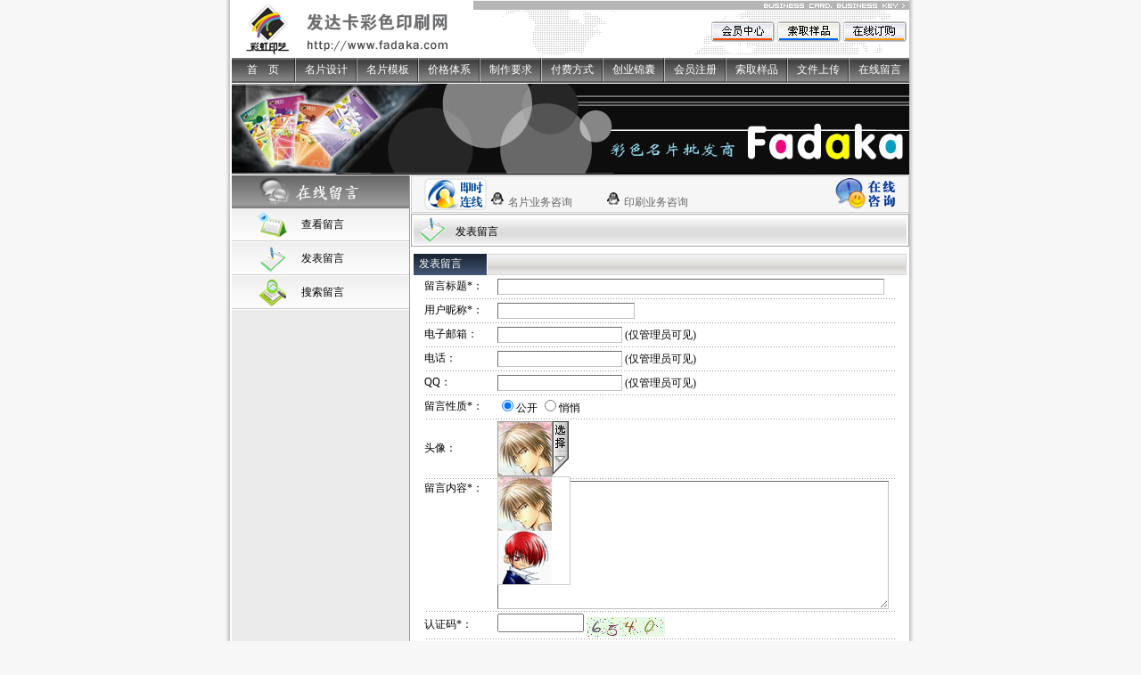

--- FILE ---
content_type: text/html; charset=UTF-8
request_url: http://fadaka.com/gbook.php?action=postform
body_size: 4504
content:
<html>
<head>
<meta http-equiv="Content-Type" content="text/html; charset=utf-8">
<title>发达卡彩色名片设计印刷网</title>
<meta name="keywords" content="名片,PVC卡，贵宾卡，名片设计,名片制作,名片印刷,印刷,彩色名片,彩印,彩页,创业,单张,名片模板,business card design">
<meta name="description" contect="专业的名片设计能力,以及高效的名片印刷流程，再结合互联网,为您随时提供无距离、一站式的彩色名片设计印刷服务。我们的承诺：今天交稿，明天交货。欢迎来电：0755-88863399, 28007700。">
<link href="style.css" rel="stylesheet" type="text/css">
</head>

<body leftmargin="0" topmargin="0" marginheight="0" marginwidth="0">
<table width="760" border="0" align="center" cellpadding="0" cellspacing="0" background="images/head_bg.gif">
  <tr>
    <td width="80" height="65" rowspan="2" align="center"><a href="http://www.fadaka.com"><img src="images/head_logo.gif" alt="名片,彩色名片,不干胶,PVC贵宾卡,卡片,制卡,名片设计,名片制作,名片印刷,印刷,彩印,彩页,创业,单张,名片模板,无碳复写纸,信封,信签" width="51" height="59" border="0"></a></td>
    <td width="180" rowspan="2"><img src="images/head_logo_text.gif" alt="名片,彩色名片,不干胶,PVC贵宾卡,卡片,制卡,名片设计,名片制作,名片印刷,印刷,彩印,彩页,创业,单张,名片模板,无碳复写纸,信封,信签" width="165" height="65"></td>
    <td width="490" height="10" align="right"></td>
  </tr>
  <tr>
    <td align="right"><a href="order.php"><img src="images/btn_zhuce.gif" alt="会员中心" width="71" height="23" border="0"></a> <a href="userinfo.php?getsample=1"><img src="images/btn_suoqu.gif" alt="索取名片模板" width="71" height="23" border="0"></a> <a href="order.php"><img src="images/btn_dinggou.gif" alt="在线订购" width="71" height="23" border="0"></a>&nbsp;</td>
  </tr>
</table>
<table width="760" border="0" align="center" cellpadding="0" cellspacing="0" background="images/top_title_bg.gif" class="title">
  <tr>
    <td height="28" align="center" onMouseOver="this.className='title_hover';" onMouseOut="this.className='title_normal';"><a href="/">首 &nbsp;&nbsp; 页</a></td>
    <td width="2"><img src="images/top_title_fg.gif" width="2" height="27"></td>
    <td width="67" height="28" align="center" onMouseOver="this.className='title_hover';" onMouseOut="this.className='title_normal';"><a href="carddesign.php">名片设计</a></td>
    <td width="2"><img src="images/top_title_fg.gif" width="2" height="27"></td>
    <td width="67" height="28" align="center" onMouseOver="this.className='title_hover';" onMouseOut="this.className='title_normal';"><a href="template.php">名片模板</a></td>
    <td width="2"><img src="images/top_title_fg.gif" width="2" height="27"></td>
    <td width="67" height="28" align="center" onMouseOver="this.className='title_hover';" onMouseOut="this.className='title_normal';"><a href="pricesys.php">价格体系</a></td>
    <td width="2"><img src="images/top_title_fg.gif" width="2" height="27"></td>
    <td width="67" height="28" align="center" onMouseOver="this.className='title_hover';" onMouseOut="this.className='title_normal';"><a href="mkrequire.php">制作要求</a></td>
    <td width="2"><img src="images/top_title_fg.gif" width="2" height="27"></td>
    <td width="67" height="28" align="center" onMouseOver="this.className='title_hover';" onMouseOut="this.className='title_normal';"><a href="pay.php">付费方式</a></td>
    <td width="2"><img src="images/top_title_fg.gif" width="2" height="27"></td>
    <td width="67" height="28" align="center" onMouseOver="this.className='title_hover';" onMouseOut="this.className='title_normal';"><a href="chuangye.php">创业锦囊</a></td>
    <td width="2"><img src="images/top_title_fg.gif" width="2" height="27"></td>
    <td width="67" height="28" align="center" onMouseOver="this.className='title_hover';" onMouseOut="this.className='title_normal';"><a href="register.php">会员注册</a></td>
    <td width="2"><img src="images/top_title_fg.gif" width="2" height="27"></td>
    <td width="67" height="28" align="center" onMouseOver="this.className='title_hover';" onMouseOut="this.className='title_normal';"><a href="userinfo.php?getsample=1">索取样品</a></td>
    <td width="2"><img src="images/top_title_fg.gif" width="2" height="27"></td>
    <td width="67" height="28" align="center" onMouseOver="this.className='title_hover';" onMouseOut="this.className='title_normal';"><a href="order.php">文件上传</a></td>
    <td width="2"><img src="images/top_title_fg.gif" width="2" height="27"></td>
    <td width="67" height="28" align="center" onMouseOver="this.className='title_hover';" onMouseOut="this.className='title_normal';"><a href="gbook.php">在线留言</a></td>
  </tr>
</table>
<table width="760" border="0" align="center" cellpadding="0" cellspacing="0">
  <tr>
    <td><img src="images/banner1.jpg" alt="名片,彩色名片,不干胶,PVC贵宾卡,卡片,制卡,名片设计,名片制作,名片印刷,印刷,彩印,彩页,创业,单张,名片模板,无碳复写纸,信封,信签" width="760" height="104"></td>
  </tr>
</table><style type="text/css">
.gbookcontent{
	color:#333333;
	line-height:140%;
}
</style>
<table width="760" border="0" align="center" cellpadding="0" cellspacing="0">
  <tr>
    <td width="200" height="280" valign="top" background="images/left_bg2.gif"><table width="199" border="0" cellspacing="0" cellpadding="0">
  <tr>
    <td height="37"><img src="images/gbook_title.jpg" width="199" height="37"></td>
  </tr>
  <tr>
    <td height="38" background="images/barback.jpg"> <table width="100%"  border="0" cellspacing="0" cellpadding="0">
        <tr>
          <td width="31%" align="right"><img src="images/icon_gbook_view.gif" width="32" height="32" align="absmiddle"></td>
          <td width="8%">&nbsp;</td>
          <td width="61%"><a href="gbook.php">查看留言</a></td>
        </tr>
      </table></td>
  </tr>
  <tr>
    <td height="38" background="images/barback.jpg"><table width="100%"  border="0" cellspacing="0" cellpadding="0">
      <tr>
        <td width="31%" align="right"><img src="images/icon_gbook_write.gif" width="32" height="32" align="absmiddle"></td>
        <td width="8%">&nbsp;</td>
        <td width="61%"><a href="gbook.php?action=postform">发表留言</a></td>
      </tr>
    </table></td>
  </tr>
  <tr>
    <td height="38" background="images/barback.jpg"><table width="100%"  border="0" cellspacing="0" cellpadding="0">
      <tr>
        <td width="31%" align="right"><img src="images/icon_gbook_search.gif" width="32" height="32" align="absmiddle"></td>
        <td width="8%">&nbsp;</td>
        <td width="61%"><a href="gbook.php?action=searchform">搜索留言</a></td>
      </tr>
    </table></td>
  </tr>
  <tr>
    <td height="38">&nbsp;</td>
  </tr>
</table></td>
    <td width="1"></td>
    <td valign="top">
	<table width="100%" border="0" cellspacing="0" cellpadding="0">
        <tr>
          <td><table width="100%"  border="0" cellpadding="0" cellspacing="0" style="background-color:#F6F6F6; border:1px solid #D0D0D0 ">
      <tr>
        <td width="15%" height="40" align="right"><img src="images/chat_online_icon.gif" width="70" height="36"></td>
        <td width="70%" valign="middle"><iframe src="iframe_chat_online.htm" frameborder="0" width="100%" height="36" scrolling="no"></iframe></td>
        <td width="15%" align="left"><img src="images/ichat.gif" width="70" height="36" border="0"></td>
      </tr>
    </table></td>
        </tr>
        <tr>
          <td height="1"></td>
        </tr>
      </table>
<table width="559"  border="0" cellpadding="0" cellspacing="0" background="images/full_barback.jpg">
  <tr>
    <td width="40" height="37" align="right"><img src="images/icon_gbook_write.gif" width="32" height="32"></td>
    <td width="10">&nbsp;</td>
    <td style="padding-top:5px; ">发表留言</td>
  </tr>
</table>
<TABLE cellSpacing=0 cellPadding=0 width="99%" align=center border=0>
        <TBODY>
		<TR>
          <TD colSpan=3 height=8></TD></TR>
        <TR>
          <TD colspan="3" ><table width="100%" border="0" cellspacing="0" cellpadding="0">
                  <tr>
                    <td width="82" height="24" background="images/host_table_bg.jpg" bgcolor="#5D5D5D" class="white">&nbsp; 发表留言 </td>
                    <td background="images/table_bg_silver.jpg" bgcolor="#EEEEEE" style="border:1px solid #D9D9D9; border-left:1px solid #FFFFFF; ">&nbsp;</td>
                  </tr>
            </table></TD>
          </TR>
        <TR>
          <TD width="10">&nbsp;</TD>
          <TD><table width="100%" border="0" align="center" cellpadding="0" cellspacing="2">
<form name="form1" method="post" action="gbook.php" onsubmit="return checkme(this);">
  <tr>
    <td width="80" nowrap>留言标题*：</td>
    <td height="22">
      <input name="title" type="text" class="input_normal" id="title" size="60">
    </td>
  </tr>
	<tr>
	  <td colspan="2" background="images/list_dot.jpg"><img src="images/spacer.gif" width="1" height="1"></td>
	</tr>
  <tr>
    <td nowrap>用户昵称*：</td>
    <td height="22">      <input name="username" type="text" class="input_normal" id="username"></td>
  </tr>
	<tr>
	  <td colspan="2" background="images/list_dot.jpg"><img src="images/spacer.gif" width="1" height="1"></td>
	</tr>
  <tr>
    <td nowrap>电子邮箱：</td>
    <td height="22">      <input name="email" type="text" class="input_normal" id="email" size="18"> (仅管理员可见)</td>
  </tr>
	<tr>
	  <td colspan="2" background="images/list_dot.jpg"><img src="images/spacer.gif" width="1" height="1"></td>
	</tr>
  <tr>
    <td nowrap>电话：</td>
    <td height="22">      <input name="telephone" type="text" class="input_normal" id="telephone" size="18"> (仅管理员可见)</td>
  </tr>
	<tr>
	  <td colspan="2" background="images/list_dot.jpg"><img src="images/spacer.gif" width="1" height="1"></td>
	</tr>
  <tr>
    <td nowrap>QQ：</td>
    <td height="22">      <input name="oicq" type="text" class="input_normal" id="oicq" size="18"> (仅管理员可见)</td>
  </tr>
	<tr>
	  <td colspan="2" background="images/list_dot.jpg"><img src="images/spacer.gif" width="1" height="1"></td>
	</tr>
  <tr>
    <td nowrap>留言性质*：</td>
    <td height="22" nowrap><table width="100%" height="22" border="0" cellpadding="0" cellspacing="0">
          <tr>
            <td width="25%"><input name="toadmin" type="radio" value="0" checked >公开       <input name="toadmin" type="radio" value="1" onpropertychange="var obj=document.getElementById('gbpassworddiv');if(this.checked){obj.style.display='';}else{obj.style.display='none';}">悄悄</td>
            <td width="75%">
        <font id='gbpassworddiv' style='display:none;'>
密码:
<input name="gbpassword" type="password" class="input_normal" size="18"> (用于查看自己的悄悄话)
</font></td>
          </tr>
        </table>
	</td>
  </tr>
	<tr>
	  <td colspan="2" background="images/list_dot.jpg"><img src="images/spacer.gif" width="1" height="1"></td>
	</tr>
  <tr>
    <td nowrap>头像：</td>
    <td><div id="imgBox"></div>
<input name="head" type="hidden" value="">
<script language="JavaScript">
<!--
var imgWidth=60;   //The images width in the imgBox;
var imgHeight=60;  //The images height in the imgBox;
var selectedNo=0;  //The image's No which is eslected;
var selecteSize=2; //the count of items which be show in the list;
var imgSrc="gbook_head/数字序号.gif";  //Don't Replace "数字序号" to figure;

/*************  Write images   *************/
var myHTML='<SPAN onmouseover="isin=true" onmouseout="isin=false">';
myHTML+='<table width="1" onclick="showlist(this)" title="请选择头像" border="0" cellspacing="0" cellpadding="0"><tr><td bgcolor="#FFFFFF"><img name="imgselected" style="border:1px solid #999999" src="'+imgSrc.replace("数字序号",selectedNo)+'" WIDTH='+(imgWidth)+' HEIGHT='+imgHeight+'></td><td valign=top><img src="images/menu.gif"></td></tr></table>';
myHTML+='<DIV onscroll="scrollud()" id="imgBox" \n';
myHTML+='style="position:absolute;left=-800;top=0;background-color:#FFFFFF;border: 1px solid #CCCCCC;overflow-x:hidden;overflow-y:scroll; width:'+(imgWidth+20)+'px; height: '+imgHeight*selecteSize+'px">';
for(i=0;i<22;i++){
  myHTML+="<img src='"+imgSrc.replace("数字序号",i)+"' alt='"+imgSrc.replace("数字序号",i)+"' width="+imgWidth+" height="+imgHeight+" border=0 listID="+i+" onclick='return selectme(this)' onload='if(init)init()' style='cursor:hand'><BR>";
}
myHTML+= "</DIV></SPAN>";
imgBox.outerHTML=myHTML;

/****** show or hide list *****/
function showlist(obj){
  if(imgBox.style.pixelLeft!=-800){imgBox.style.pixelLeft=-800; return;}
  
  var mytop=obj.offsetTop; 
  var myleft=obj.offsetLeft; 
  while(obj=obj.offsetParent){ 
	if(obj.style.overflow) break;  
    myleft+=obj.offsetLeft; 
    mytop+=obj.offsetTop;
  }
  imgBox.style.left=myleft;
  imgBox.style.top=mytop+imgHeight+2;

}

var isin=false;
function selectme(obj){
  if(!isin||obj){imgBox.style.pixelLeft=-800;}
  if(obj){
    form1.head.value=imgSrc.replace("数字序号",obj.listID);
    document.images["imgselected"].src=imgSrc.replace("数字序号",obj.listID);
  }
}

/***** Scroll to appropriate position *****/
var mytime=setTimeout("",0);
var pre_X=0;
function scrollud(){
  var current_X=imgBox.scrollTop;
  if(current_X>pre_X && imgBox.scrollTop< Math.ceil(imgBox.scrollTop/imgHeight)*imgHeight){
    clearTimeout(mytime);
    mytime=setTimeout("imgBox.scrollTop=Math.round(imgBox.scrollTop+1);",1);
  }
  else if(current_X<pre_X && imgBox.scrollTop> Math.floor(imgBox.scrollTop/imgHeight)*imgHeight){
    clearTimeout(mytime);
    mytime=setTimeout("imgBox.scrollTop=Math.round(imgBox.scrollTop-1);",1);
  }
  pre_X=current_X;
}

function init(){
  imgBox.scrollTop=selectedNo*imgHeight;
  form1.head.value=imgSrc.replace("数字序号",selectedNo);
}

myActivation="selectme(null)";
if(document.body.onclick)
{
eval(document.body.onclick.toString().replace('anonymous()','bodyclick()'));
document.body.onclick=new Function("bodyclick();"+myActivation);
}
else document.body.onclick=new Function(myActivation);
-->
</script></td>
  </tr>
	<tr>
	  <td colspan="2" background="images/list_dot.jpg"><img src="images/spacer.gif" width="1" height="1"></td>
	</tr>
  <tr>
    <td valign="top" nowrap>留言内容*：</td>
    <td><textarea name="content" cols="60" rows="10" class="input_normal" id="content"></textarea></td>
  </tr>
  <tr>
	  <td colspan="2" background="images/list_dot.jpg"><img src="images/spacer.gif" width="1" height="1"></td>
  </tr>
  <tr>
    <td nowrap>认证码*：</td>
    <td bgcolor="#FFFFFF">
	      <input name="ValidateCode" type="text" class="normalinput" id="ValidateCode" size="10" autocomplete="off">
      <img src="include/validate_image.php?action=getimage&secretCode=BQdXVHgCBAcMVAVVUgUO3092b2923a" align="middle" id="validate_image"
	  onload="setTimeout(&quot;document.getElementById('validate_image').src='include/validate_image.php?action=getimage';&quot;,1800000);">
	  
	  <input type='hidden' name='secretCode' value='BQdXVHgCBAcMVAVVUgUO3092b2923a'>
	  </td>
  </tr>  
	<tr>
	  <td colspan="2" background="images/list_dot.jpg"><img src="images/spacer.gif" width="1" height="1"></td>
	</tr>
  <tr align="center">
    <td colspan="2" valign="top"><input name="action" type="hidden" id="action" value="newgbook">
      <input name="Submit" type="submit" class="button_type1" value="提交">
      <input name="Submit" type="reset" class="button_type1" value="重置">
      </td>
    </tr>
  <tr align="center">
    <td height="20" colspan="2" valign="top">&nbsp;</td>
  </tr>
  </form>
</table></TD>
          <TD width="10">&nbsp;</TD></TR>
        </TBODY></TABLE>

<script language="javascript">
  function checkme(form){
    if(form.title.value==""){
	  alert("对不起,留言标题不能为空.");
	  return false;
	}
    if(form.username.value==""){
	  alert("对不起,用户昵称不能为空.");
	  return false;
	}
    if(form.content.value==""){
	  alert("对不起,留言内容不能为空.");
	  return false;
	}
    if(form.ValidateCode.value==""){
	  alert("对不起,认证码不能为空.");
	  return false;
	}	
  return true;
  }
</script>

    </td>
  </tr>
</table>

<table width="760" border="0" align="center" cellpadding="0" cellspacing="0" background="images/foot_title_bg.gif" class="white">

  <tr>

    <td height="26" align="right"><a href="guide.php">【设计指导】</a> <a href="links.php">【友情链接】</a> <a href="dingyin.php">【订印程序】</a> <a href="agent.php">【诚征代理】</a> <a href="fahuo.php">【发货方式】</a> <a href="contactus.php">【联系我们】</a> &nbsp; </td>

  </tr>

</table>



<table width="760" border="0" align="center" cellpadding="0" cellspacing="0">

  <tr>

    <td>&nbsp;</td>

  </tr>



  <tr>

    <td><p align="center">发达卡彩色名片设计印刷网 （<a href="https://beian.miit.gov.cn/">粤ICP备19139145号-1</a>）<br />版权所有 盗用必究<br />电话：0755-88863399&nbsp; &nbsp; 电子邮箱：<a href="mailto:service@fadaka.com">fadaka88@gmail.com</a>&nbsp;&nbsp;&nbsp; 业务QQ： 188233166（验证：名片业务）</p></td>

  </tr>

  <tr>

    <td align="center">&nbsp;</td>

  </tr>  

</table>



</body>

</html>


--- FILE ---
content_type: text/html
request_url: http://fadaka.com/iframe_chat_online.htm
body_size: 677
content:
<html>
<head>
<meta http-equiv="Content-Type" content="text/html; charset=utf-8">
<title>即时连线</title>
<style type="text/css">
td{font-size:12px}
a{color:#666666; text-decoration:none;}
a:hover{color:#996600; text-decoration:none;}
</style>
</head>

<body bgcolor="#F6F6F6" leftmargin="0" rightmargin="0" topmargin="0" bottommargin="0" marginheight="0" marginwidth="0">
<script language="javascript">
	function snapimage(obj,src){
		if(!obj.havesnaped){
			obj.src = src;
			obj.havesnaped = 1;
		}
	}
</script>
<table height="100%" border="0" cellpadding="0" cellspacing="0">
  <tr>
    <td width="130" valign="bottom" nowrap><a href='http://wpa.qq.com/msgrd?V=1&Uin=188233166&Site=www.fadaka.com&Menu=yes' target='_blank' title='点击这里给我发消息'><img SRC='http://wpa.qq.com/pa?p=1:188233166:4' onerror="snapimage(this,'images/icon_qq_off.gif');" height="16" hspace="4" border='0'>名片业务咨询</a> </td>
    <td width="130" valign="bottom" nowrap><a href='http://wpa.qq.com/msgrd?V=1&Uin=188722188&Site=www.fadaka.com&Menu=yes' target='_blank' title='点击这里给我发消息'><img SRC='http://wpa.qq.com/pa?p=1:188722188:4' onerror="snapimage(this,'images/icon_qq_off.gif');" height="16" hspace="4" border='0'>印刷业务咨询</a></td>
  </tr>
</table>
</body>
</html>

--- FILE ---
content_type: text/css
request_url: http://fadaka.com/style.css
body_size: 515
content:
body,td{
	font-size:12px;
}
body{
	background-image:url('images/main_bg.gif');
	background-color:#F7F7F7;
	background-position:center;
	background-repeat:repeat-y;
}
a{
	color:#000000;
	text-decoration: none;
}
a:hover{
	color:#993300;
}
.title a,.title a:hover{
	color: #FFFFFF;
	text-decoration: none;
}
.title_normal{
	background-image:url('');
}
.title_hover{
	background-image:url('images/top_title_bg_on.gif');
}

.white ,.white a,.white a:hover{
	color: #FFFFFF;
	text-decoration: none;
}
.input_normal{
	border:1px inset #C0C0C0;
	font-size:12px;
}
.button_type1{
	background-image:url(images/button_bg1.gif);
	background-color:#ffffff;
	padding-left:3px;
	padding-right:3px;
	border:1px solid #666666;
	height:20px;
	letter-spacing:2px;
}
.buttonred {
	background-image:url(images/bbk_red.gif);
	background-color:#ffffff;
	height:22px;
	font-size:12px;
	border:#666666 1px solid;
	text-align:left;
	padding-left:23px;
	width:expression(this.value.length*12+30+"px");
}
.buttongreen {
	background-image:url(images/bbk_green.gif);
	background-color:#ffffff;
	height:22px;
	font-size:12px;
	border:#666666 1px solid;
	text-align:left;
	padding-left:20px;
	width:expression(this.value.length*12+30+"px");
}
.buttonblue {
	background-image:url(images/bbk_blue.gif);
	background-color:#ffffff;
	height:22px;
	font-size:12px;
	border:#666666 1px solid;
	text-align:left;
	padding-left:20px;
	width:expression(this.value.length*12+30+"px");
}
.ellipsis {
	overflow:hidden;
	text-overflow:ellipsis;
	white-space:nowrap;
}
.maincontent {
	line-height: 200%;
	padding-top:12px;
	padding-bottom:30px;
}
